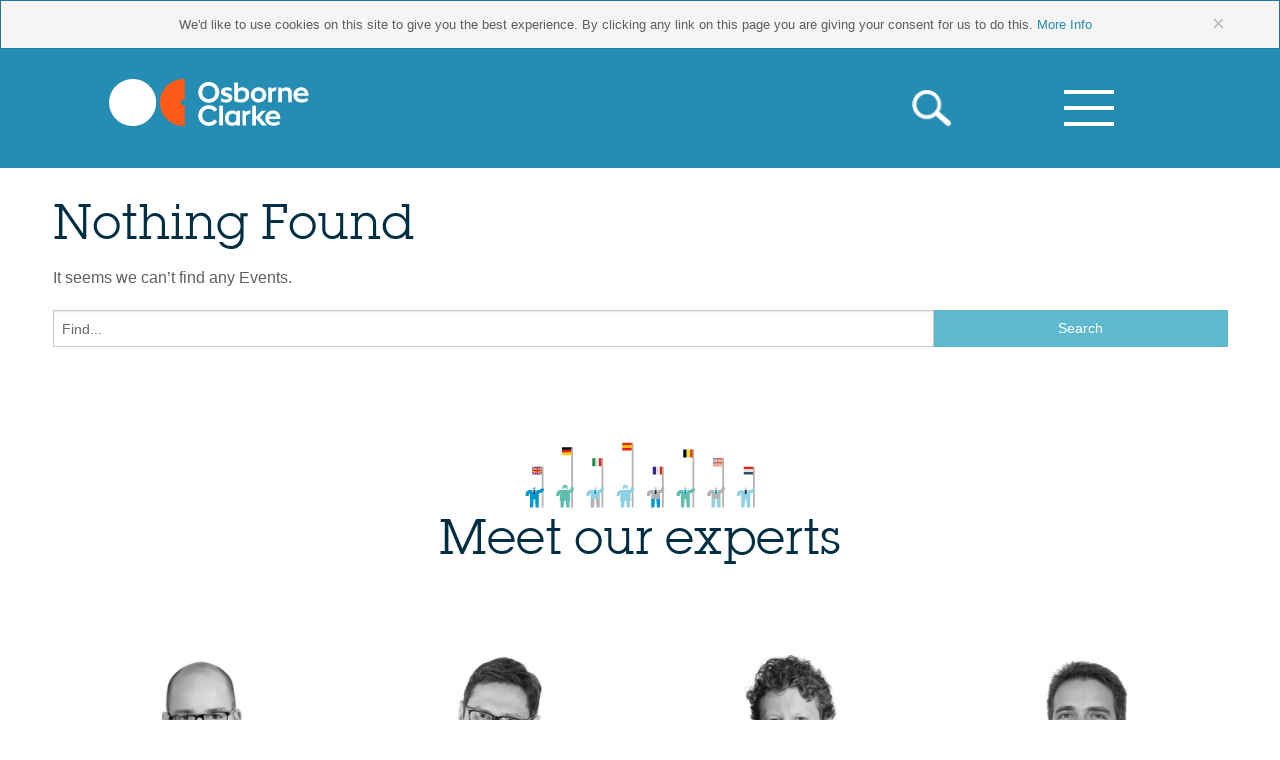

--- FILE ---
content_type: text/html; charset=UTF-8
request_url: https://connectedconsumer.osborneclarke.com/events/
body_size: 7867
content:
<!doctype html><!--[if lt IE 7]><html
lang=en-GB class="no-js lt-ie10 lt-ie9 lt-ie8 lt-ie7"> <![endif]-->
<!--[if IE 7]><html
lang=en-GB class="no-js lt-ie10 lt-ie9 lt-ie8"> <![endif]-->
<!--[if IE 8]><html
lang=en-GB class="no-js lt-ie10 lt-ie9"> <![endif]-->
<!--[if IE 9]><html
lang=en-GB class="no-js lt-ie10"> <![endif]-->
<!--[if gt IE 9]><!--><html
lang=en-GB class=no-js> <!--<![endif]--><head> <script>// Super fast method of adding "js" class
	// http://www.456bereastreet.com/archive/201209/tell_css_that_javascript_is_available_asap/
	document.documentElement.className = document.documentElement.className.replace(/(\s|^)no-js(\s|$)/, '$1js$2');</script> <meta
charset="UTF-8"><meta
http-equiv="X-UA-Compatible" content="IE=edge,chrome=1"><meta
name="viewport" content="width=device-width"><title>
Events Archive | Connected Consumer</title><link
rel=profile href=http://gmpg.org/xfn/11><link
rel=pingback href=https://connectedconsumer.osborneclarke.com/xmlrpc.php>
<!--[if (gt IE 9) | (IEMobile)]><!--><link
rel=stylesheet href=https://connectedconsumer.osborneclarke.com/wp-content/themes/oc-conc-theme/assets/css/app.css>
<!--<![endif]-->
<!--[if (lt IE 10) & (!IEMobile)]><link
rel=stylesheet href=https://connectedconsumer.osborneclarke.com/wp-content/themes/oc-conc-theme/assets/css/app-ie.css>
<![endif]-->
<!--[if lt IE 9]> <script src=//cdnjs.cloudflare.com/ajax/libs/html5shiv/3.6.2/html5shiv.js></script> <script src=//s3.amazonaws.com/nwapi/nwmatcher/nwmatcher-1.2.5-min.js></script> <script src=//html5base.googlecode.com/svn-history/r38/trunk/js/selectivizr-1.0.3b.js></script> <script src=//cdnjs.cloudflare.com/ajax/libs/respond.js/1.1.0/respond.min.js></script> <![endif]--><link
rel=stylesheet href=https://connectedconsumer.osborneclarke.com/wp-content/themes/oc-conc-theme/assets/css/screen.css><meta
charset="UTF-8"><meta
name='robots' content='index, follow, max-image-preview:large, max-snippet:-1, max-video-preview:-1'><meta
name="viewport" content="width=device-width, initial-scale=1"><meta
name="template" content="OC ConC Theme 0.0.36"><title>Events Archive | Connected Consumer</title><link
rel=canonical href=https://connectedconsumer.osborneclarke.com/events/ ><meta
property="og:locale" content="en_GB"><meta
property="og:type" content="website"><meta
property="og:title" content="Events Archive | Connected Consumer"><meta
property="og:url" content="https://connectedconsumer.osborneclarke.com/events/"><meta
property="og:site_name" content="Connected Consumer"><meta
property="og:image" content="http://connectedconsumer.osborneclarke.com/wp-content/uploads/sites/6/2015/11/general-1.png"><meta
name="twitter:card" content="summary_large_image"> <script type=application/ld+json class=yoast-schema-graph>{"@context":"https://schema.org","@graph":[{"@type":"CollectionPage","@id":"https://connectedconsumer.osborneclarke.com/events/","url":"https://connectedconsumer.osborneclarke.com/events/","name":"Events Archive | Connected Consumer","isPartOf":{"@id":"https://connectedconsumer.osborneclarke.com/#website"},"breadcrumb":{"@id":"https://connectedconsumer.osborneclarke.com/events/#breadcrumb"},"inLanguage":"en-GB"},{"@type":"BreadcrumbList","@id":"https://connectedconsumer.osborneclarke.com/events/#breadcrumb","itemListElement":[{"@type":"ListItem","position":1,"name":"Home","item":"https://connectedconsumer.osborneclarke.com/"},{"@type":"ListItem","position":2,"name":"Events"}]},{"@type":"WebSite","@id":"https://connectedconsumer.osborneclarke.com/#website","url":"https://connectedconsumer.osborneclarke.com/","name":"Connected Consumer","description":"OC: Connected business lawyers","potentialAction":[{"@type":"SearchAction","target":{"@type":"EntryPoint","urlTemplate":"https://connectedconsumer.osborneclarke.com/?s={search_term_string}"},"query-input":"required name=search_term_string"}],"inLanguage":"en-GB"}]}</script> <link
rel=alternate type=application/rss+xml title="Connected Consumer &raquo; Feed" href=https://connectedconsumer.osborneclarke.com/feed/ ><link
rel=alternate type=application/rss+xml title="Connected Consumer &raquo; Events Feed" href=https://connectedconsumer.osborneclarke.com/events/feed/ ><link
rel=pingback href=https://connectedconsumer.osborneclarke.com/xmlrpc.php>
 <script>/*<![CDATA[*/window._wpemojiSettings = {"baseUrl":"https:\/\/s.w.org\/images\/core\/emoji\/15.0.3\/72x72\/","ext":".png","svgUrl":"https:\/\/s.w.org\/images\/core\/emoji\/15.0.3\/svg\/","svgExt":".svg","source":{"concatemoji":"https:\/\/connectedconsumer.osborneclarke.com\/wp-includes\/js\/wp-emoji-release.min.js?ver=6.6"}};
/*! This file is auto-generated */
!function(i,n){var o,s,e;function c(e){try{var t={supportTests:e,timestamp:(new Date).valueOf()};sessionStorage.setItem(o,JSON.stringify(t))}catch(e){}}function p(e,t,n){e.clearRect(0,0,e.canvas.width,e.canvas.height),e.fillText(t,0,0);var t=new Uint32Array(e.getImageData(0,0,e.canvas.width,e.canvas.height).data),r=(e.clearRect(0,0,e.canvas.width,e.canvas.height),e.fillText(n,0,0),new Uint32Array(e.getImageData(0,0,e.canvas.width,e.canvas.height).data));return t.every(function(e,t){return e===r[t]})}function u(e,t,n){switch(t){case"flag":return n(e,"\ud83c\udff3\ufe0f\u200d\u26a7\ufe0f","\ud83c\udff3\ufe0f\u200b\u26a7\ufe0f")?!1:!n(e,"\ud83c\uddfa\ud83c\uddf3","\ud83c\uddfa\u200b\ud83c\uddf3")&&!n(e,"\ud83c\udff4\udb40\udc67\udb40\udc62\udb40\udc65\udb40\udc6e\udb40\udc67\udb40\udc7f","\ud83c\udff4\u200b\udb40\udc67\u200b\udb40\udc62\u200b\udb40\udc65\u200b\udb40\udc6e\u200b\udb40\udc67\u200b\udb40\udc7f");case"emoji":return!n(e,"\ud83d\udc26\u200d\u2b1b","\ud83d\udc26\u200b\u2b1b")}return!1}function f(e,t,n){var r="undefined"!=typeof WorkerGlobalScope&&self instanceof WorkerGlobalScope?new OffscreenCanvas(300,150):i.createElement("canvas"),a=r.getContext("2d",{willReadFrequently:!0}),o=(a.textBaseline="top",a.font="600 32px Arial",{});return e.forEach(function(e){o[e]=t(a,e,n)}),o}function t(e){var t=i.createElement("script");t.src=e,t.defer=!0,i.head.appendChild(t)}"undefined"!=typeof Promise&&(o="wpEmojiSettingsSupports",s=["flag","emoji"],n.supports={everything:!0,everythingExceptFlag:!0},e=new Promise(function(e){i.addEventListener("DOMContentLoaded",e,{once:!0})}),new Promise(function(t){var n=function(){try{var e=JSON.parse(sessionStorage.getItem(o));if("object"==typeof e&&"number"==typeof e.timestamp&&(new Date).valueOf()<e.timestamp+604800&&"object"==typeof e.supportTests)return e.supportTests}catch(e){}return null}();if(!n){if("undefined"!=typeof Worker&&"undefined"!=typeof OffscreenCanvas&&"undefined"!=typeof URL&&URL.createObjectURL&&"undefined"!=typeof Blob)try{var e="postMessage("+f.toString()+"("+[JSON.stringify(s),u.toString(),p.toString()].join(",")+"));",r=new Blob([e],{type:"text/javascript"}),a=new Worker(URL.createObjectURL(r),{name:"wpTestEmojiSupports"});return void(a.onmessage=function(e){c(n=e.data),a.terminate(),t(n)})}catch(e){}c(n=f(s,u,p))}t(n)}).then(function(e){for(var t in e)n.supports[t]=e[t],n.supports.everything=n.supports.everything&&n.supports[t],"flag"!==t&&(n.supports.everythingExceptFlag=n.supports.everythingExceptFlag&&n.supports[t]);n.supports.everythingExceptFlag=n.supports.everythingExceptFlag&&!n.supports.flag,n.DOMReady=!1,n.readyCallback=function(){n.DOMReady=!0}}).then(function(){return e}).then(function(){var e;n.supports.everything||(n.readyCallback(),(e=n.source||{}).concatemoji?t(e.concatemoji):e.wpemoji&&e.twemoji&&(t(e.twemoji),t(e.wpemoji)))}))}((window,document),window._wpemojiSettings);/*]]>*/</script> <style id=wp-emoji-styles-inline-css>img.wp-smiley, img.emoji {
		display: inline !important;
		border: none !important;
		box-shadow: none !important;
		height: 1em !important;
		width: 1em !important;
		margin: 0 0.07em !important;
		vertical-align: -0.1em !important;
		background: none !important;
		padding: 0 !important;
	}</style><link
rel=stylesheet id=wp-block-library-css href='https://connectedconsumer.osborneclarke.com/wp-includes/css/dist/block-library/style.min.css?ver=6.6' type=text/css media=all><style id=classic-theme-styles-inline-css>/*! This file is auto-generated */
.wp-block-button__link{color:#fff;background-color:#32373c;border-radius:9999px;box-shadow:none;text-decoration:none;padding:calc(.667em + 2px) calc(1.333em + 2px);font-size:1.125em}.wp-block-file__button{background:#32373c;color:#fff;text-decoration:none}</style><style id=global-styles-inline-css>/*<![CDATA[*/:root{--wp--preset--aspect-ratio--square: 1;--wp--preset--aspect-ratio--4-3: 4/3;--wp--preset--aspect-ratio--3-4: 3/4;--wp--preset--aspect-ratio--3-2: 3/2;--wp--preset--aspect-ratio--2-3: 2/3;--wp--preset--aspect-ratio--16-9: 16/9;--wp--preset--aspect-ratio--9-16: 9/16;--wp--preset--color--black: #000000;--wp--preset--color--cyan-bluish-gray: #abb8c3;--wp--preset--color--white: #ffffff;--wp--preset--color--pale-pink: #f78da7;--wp--preset--color--vivid-red: #cf2e2e;--wp--preset--color--luminous-vivid-orange: #ff6900;--wp--preset--color--luminous-vivid-amber: #fcb900;--wp--preset--color--light-green-cyan: #7bdcb5;--wp--preset--color--vivid-green-cyan: #00d084;--wp--preset--color--pale-cyan-blue: #8ed1fc;--wp--preset--color--vivid-cyan-blue: #0693e3;--wp--preset--color--vivid-purple: #9b51e0;--wp--preset--gradient--vivid-cyan-blue-to-vivid-purple: linear-gradient(135deg,rgba(6,147,227,1) 0%,rgb(155,81,224) 100%);--wp--preset--gradient--light-green-cyan-to-vivid-green-cyan: linear-gradient(135deg,rgb(122,220,180) 0%,rgb(0,208,130) 100%);--wp--preset--gradient--luminous-vivid-amber-to-luminous-vivid-orange: linear-gradient(135deg,rgba(252,185,0,1) 0%,rgba(255,105,0,1) 100%);--wp--preset--gradient--luminous-vivid-orange-to-vivid-red: linear-gradient(135deg,rgba(255,105,0,1) 0%,rgb(207,46,46) 100%);--wp--preset--gradient--very-light-gray-to-cyan-bluish-gray: linear-gradient(135deg,rgb(238,238,238) 0%,rgb(169,184,195) 100%);--wp--preset--gradient--cool-to-warm-spectrum: linear-gradient(135deg,rgb(74,234,220) 0%,rgb(151,120,209) 20%,rgb(207,42,186) 40%,rgb(238,44,130) 60%,rgb(251,105,98) 80%,rgb(254,248,76) 100%);--wp--preset--gradient--blush-light-purple: linear-gradient(135deg,rgb(255,206,236) 0%,rgb(152,150,240) 100%);--wp--preset--gradient--blush-bordeaux: linear-gradient(135deg,rgb(254,205,165) 0%,rgb(254,45,45) 50%,rgb(107,0,62) 100%);--wp--preset--gradient--luminous-dusk: linear-gradient(135deg,rgb(255,203,112) 0%,rgb(199,81,192) 50%,rgb(65,88,208) 100%);--wp--preset--gradient--pale-ocean: linear-gradient(135deg,rgb(255,245,203) 0%,rgb(182,227,212) 50%,rgb(51,167,181) 100%);--wp--preset--gradient--electric-grass: linear-gradient(135deg,rgb(202,248,128) 0%,rgb(113,206,126) 100%);--wp--preset--gradient--midnight: linear-gradient(135deg,rgb(2,3,129) 0%,rgb(40,116,252) 100%);--wp--preset--font-size--small: 13px;--wp--preset--font-size--medium: 20px;--wp--preset--font-size--large: 36px;--wp--preset--font-size--x-large: 42px;--wp--preset--spacing--20: 0.44rem;--wp--preset--spacing--30: 0.67rem;--wp--preset--spacing--40: 1rem;--wp--preset--spacing--50: 1.5rem;--wp--preset--spacing--60: 2.25rem;--wp--preset--spacing--70: 3.38rem;--wp--preset--spacing--80: 5.06rem;--wp--preset--shadow--natural: 6px 6px 9px rgba(0, 0, 0, 0.2);--wp--preset--shadow--deep: 12px 12px 50px rgba(0, 0, 0, 0.4);--wp--preset--shadow--sharp: 6px 6px 0px rgba(0, 0, 0, 0.2);--wp--preset--shadow--outlined: 6px 6px 0px -3px rgba(255, 255, 255, 1), 6px 6px rgba(0, 0, 0, 1);--wp--preset--shadow--crisp: 6px 6px 0px rgba(0, 0, 0, 1);}:where(.is-layout-flex){gap: 0.5em;}:where(.is-layout-grid){gap: 0.5em;}body .is-layout-flex{display: flex;}.is-layout-flex{flex-wrap: wrap;align-items: center;}.is-layout-flex > :is(*, div){margin: 0;}body .is-layout-grid{display: grid;}.is-layout-grid > :is(*, div){margin: 0;}:where(.wp-block-columns.is-layout-flex){gap: 2em;}:where(.wp-block-columns.is-layout-grid){gap: 2em;}:where(.wp-block-post-template.is-layout-flex){gap: 1.25em;}:where(.wp-block-post-template.is-layout-grid){gap: 1.25em;}.has-black-color{color: var(--wp--preset--color--black) !important;}.has-cyan-bluish-gray-color{color: var(--wp--preset--color--cyan-bluish-gray) !important;}.has-white-color{color: var(--wp--preset--color--white) !important;}.has-pale-pink-color{color: var(--wp--preset--color--pale-pink) !important;}.has-vivid-red-color{color: var(--wp--preset--color--vivid-red) !important;}.has-luminous-vivid-orange-color{color: var(--wp--preset--color--luminous-vivid-orange) !important;}.has-luminous-vivid-amber-color{color: var(--wp--preset--color--luminous-vivid-amber) !important;}.has-light-green-cyan-color{color: var(--wp--preset--color--light-green-cyan) !important;}.has-vivid-green-cyan-color{color: var(--wp--preset--color--vivid-green-cyan) !important;}.has-pale-cyan-blue-color{color: var(--wp--preset--color--pale-cyan-blue) !important;}.has-vivid-cyan-blue-color{color: var(--wp--preset--color--vivid-cyan-blue) !important;}.has-vivid-purple-color{color: var(--wp--preset--color--vivid-purple) !important;}.has-black-background-color{background-color: var(--wp--preset--color--black) !important;}.has-cyan-bluish-gray-background-color{background-color: var(--wp--preset--color--cyan-bluish-gray) !important;}.has-white-background-color{background-color: var(--wp--preset--color--white) !important;}.has-pale-pink-background-color{background-color: var(--wp--preset--color--pale-pink) !important;}.has-vivid-red-background-color{background-color: var(--wp--preset--color--vivid-red) !important;}.has-luminous-vivid-orange-background-color{background-color: var(--wp--preset--color--luminous-vivid-orange) !important;}.has-luminous-vivid-amber-background-color{background-color: var(--wp--preset--color--luminous-vivid-amber) !important;}.has-light-green-cyan-background-color{background-color: var(--wp--preset--color--light-green-cyan) !important;}.has-vivid-green-cyan-background-color{background-color: var(--wp--preset--color--vivid-green-cyan) !important;}.has-pale-cyan-blue-background-color{background-color: var(--wp--preset--color--pale-cyan-blue) !important;}.has-vivid-cyan-blue-background-color{background-color: var(--wp--preset--color--vivid-cyan-blue) !important;}.has-vivid-purple-background-color{background-color: var(--wp--preset--color--vivid-purple) !important;}.has-black-border-color{border-color: var(--wp--preset--color--black) !important;}.has-cyan-bluish-gray-border-color{border-color: var(--wp--preset--color--cyan-bluish-gray) !important;}.has-white-border-color{border-color: var(--wp--preset--color--white) !important;}.has-pale-pink-border-color{border-color: var(--wp--preset--color--pale-pink) !important;}.has-vivid-red-border-color{border-color: var(--wp--preset--color--vivid-red) !important;}.has-luminous-vivid-orange-border-color{border-color: var(--wp--preset--color--luminous-vivid-orange) !important;}.has-luminous-vivid-amber-border-color{border-color: var(--wp--preset--color--luminous-vivid-amber) !important;}.has-light-green-cyan-border-color{border-color: var(--wp--preset--color--light-green-cyan) !important;}.has-vivid-green-cyan-border-color{border-color: var(--wp--preset--color--vivid-green-cyan) !important;}.has-pale-cyan-blue-border-color{border-color: var(--wp--preset--color--pale-cyan-blue) !important;}.has-vivid-cyan-blue-border-color{border-color: var(--wp--preset--color--vivid-cyan-blue) !important;}.has-vivid-purple-border-color{border-color: var(--wp--preset--color--vivid-purple) !important;}.has-vivid-cyan-blue-to-vivid-purple-gradient-background{background: var(--wp--preset--gradient--vivid-cyan-blue-to-vivid-purple) !important;}.has-light-green-cyan-to-vivid-green-cyan-gradient-background{background: var(--wp--preset--gradient--light-green-cyan-to-vivid-green-cyan) !important;}.has-luminous-vivid-amber-to-luminous-vivid-orange-gradient-background{background: var(--wp--preset--gradient--luminous-vivid-amber-to-luminous-vivid-orange) !important;}.has-luminous-vivid-orange-to-vivid-red-gradient-background{background: var(--wp--preset--gradient--luminous-vivid-orange-to-vivid-red) !important;}.has-very-light-gray-to-cyan-bluish-gray-gradient-background{background: var(--wp--preset--gradient--very-light-gray-to-cyan-bluish-gray) !important;}.has-cool-to-warm-spectrum-gradient-background{background: var(--wp--preset--gradient--cool-to-warm-spectrum) !important;}.has-blush-light-purple-gradient-background{background: var(--wp--preset--gradient--blush-light-purple) !important;}.has-blush-bordeaux-gradient-background{background: var(--wp--preset--gradient--blush-bordeaux) !important;}.has-luminous-dusk-gradient-background{background: var(--wp--preset--gradient--luminous-dusk) !important;}.has-pale-ocean-gradient-background{background: var(--wp--preset--gradient--pale-ocean) !important;}.has-electric-grass-gradient-background{background: var(--wp--preset--gradient--electric-grass) !important;}.has-midnight-gradient-background{background: var(--wp--preset--gradient--midnight) !important;}.has-small-font-size{font-size: var(--wp--preset--font-size--small) !important;}.has-medium-font-size{font-size: var(--wp--preset--font-size--medium) !important;}.has-large-font-size{font-size: var(--wp--preset--font-size--large) !important;}.has-x-large-font-size{font-size: var(--wp--preset--font-size--x-large) !important;}
:where(.wp-block-post-template.is-layout-flex){gap: 1.25em;}:where(.wp-block-post-template.is-layout-grid){gap: 1.25em;}
:where(.wp-block-columns.is-layout-flex){gap: 2em;}:where(.wp-block-columns.is-layout-grid){gap: 2em;}
:root :where(.wp-block-pullquote){font-size: 1.5em;line-height: 1.6;}/*]]>*/</style> <script id=modernizr-js-extra>var bcSiteDetails = {"templateDirectoryUri":"https:\/\/connectedconsumer.osborneclarke.com\/wp-content\/themes\/oc-conc-theme","siteUrl":"https:\/\/connectedconsumer.osborneclarke.com","ajaxUrl":"https:\/\/connectedconsumer.osborneclarke.com\/wp-admin\/admin-ajax.php","loginUrl":"https:\/\/connectedconsumer.osborneclarke.com\/wp-login.php","thePermalink":"","theTitle":"","theID":""};</script> <script src=https://connectedconsumer.osborneclarke.com/wp-content/themes/oc-conc-theme/assets/js/modernizr.js id=modernizr-js></script> <link
rel=https://api.w.org/ href=https://connectedconsumer.osborneclarke.com/wp-json/ ><link
rel=EditURI type=application/rsd+xml title=RSD href=https://connectedconsumer.osborneclarke.com/xmlrpc.php?rsd> <script src='https://oc-insights.com/?dm=cff93a8145783522f504b9ca8d859fbe&amp;action=load&amp;blogid=6&amp;siteid=1&amp;t=1880498911&amp;back=https%3A%2F%2Fconnectedconsumer.osborneclarke.com%2Fevents%2F'></script><link
rel="shortcut icon" type=image/x-icon href=/favicon.ico> <script>(function() {
		var sz = document.createElement('script'); sz.type = 'text/javascript'; sz.async = true;
		sz.src = '//uk1.siteimprove.com/js/siteanalyze_10169.js';
		var s = document.getElementsByTagName('script')[0]; s.parentNode.insertBefore(sz, s);
		})();</script> <script>window.__lo_site_id = 51911;
        
        (function() {
            var wa = document.createElement('script'); wa.type = 'text/javascript'; wa.async = true;
            wa.src = ('https:' == document.location.protocol ? 'https://ssl' : 'http://cdn') + '.luckyorange.com/w.js';
            var s = document.getElementsByTagName('script')[0]; s.parentNode.insertBefore(wa, s);
        })();</script>  <script>(function(w,d,s,l,i){w[l]=w[l]||[];w[l].push({'gtm.start':
                new Date().getTime(),event:'gtm.js'});var f=d.getElementsByTagName(s)[0],
                j=d.createElement(s),dl=l!='dataLayer'?'&l='+l:'';j.async=true;j.src=
                'https://www.googletagmanager.com/gtm.js?id='+i+dl;f.parentNode.insertBefore(j,f);
            })(window,document,'script','dataLayer','GTM-N4HWDBN');</script> </head><body
class="wordpress ltr en en-gb parent-theme multisite blog-6 y2026 m01 d27 h16 tuesday logged-out plural archive archive-events bc--archive-events"><div
id=page class="hfeed site off-canvas-wrap" data-offcanvas><div
class=inner-wrap><section
class="cookie-bar--container alert-box" data-alert><div
class="row cookie-bar"><div
class="columns text-center">
We'd like to use cookies on this site to give you the best experience. By clicking any link on this page you are giving your consent for us to do this.
<a
href=http://www.osborneclarke.com/website-privacy/ target=_blank>More Info</a>
<a
href=# class=close>&times;</a></div></div></section><header
class=banner role=banner><div
class="banner-inner container"><div
class=banner-brand>
<a
class=site-logo href=https://connectedconsumer.osborneclarke.com/ title="Connected Consumer" rel=home>
<img
src=https://connectedconsumer.osborneclarke.com/wp-content/themes/oc-conc-theme/assets/images/site-logo.png alt="Connected Consumer">
</a></div>
<a
href=#menu-primary--offcanvas class="primary-offcanvas__toggle toggle right-off-canvas-toggle toggle--menu toggle--closeable">
<i
aria-hidden=true></i>
<span
class=vh>Skip to Primary Navigation</span>
</a><div
class=menu-primary--banner><div
class=row><div
class="columns medium-12"><ul
class="inline-list right" style="margin-bottom: 0;">
<li><div
class=search-header__container><form
id=site-search method=get class="site-search search-form" action=https://connectedconsumer.osborneclarke.com/ role=search><div
class="row collapse "><div
class="small-6 columns hide-for-ie">
<label
for=s class=hide>Search</label>
<input
placeholder=Search... type=search class="search-form__query search-form__item" name=s value id=s autocomplete=false></div><div
class="small-6 columns force_full">
<button
type=submit name=submit value=Search class="search-form__submit search-form__item  button quaternary expand">
<i
class="icon icon--large icon-inline"></i>
</button></div></div></form></div>
</li>
<li><nav
id=menu-primary class=menu role=navigation><ul
class="nav-primary nav-primary--banner">
<li
class=has-dropdown>
<button
class="dropdown-button button quaternary expand">
<i
class="icon icon--large icon-inline"></i>
</button><ul
class=sub-nav>
<li><div
id=menu-primary--offcanvas class="menu-primary menu-primary--offcanvas offcanvas-panel__section"><h5 class="menu-primary__title border__arrow">Our areas of focus</h5><div
class=menu-our-areas-of-focus-container><ul
id=nav-primary class="nav-primary nav-primary--offcanvas"><li
id=menu-item-84 class="menu-item menu-item-type-taxonomy menu-item-object-category menu-item-84"><a
href=https://connectedconsumer.osborneclarke.com/focus/digital-entertainment/ >Digital entertainment</a></li>
<li
id=menu-item-85 class="menu-item menu-item-type-taxonomy menu-item-object-category menu-item-85"><a
href=https://connectedconsumer.osborneclarke.com/focus/digital-health/ >Digital health</a></li>
<li
id=menu-item-86 class="menu-item menu-item-type-taxonomy menu-item-object-category menu-item-86"><a
href=https://connectedconsumer.osborneclarke.com/focus/payments/ >Payments</a></li>
<li
id=menu-item-87 class="menu-item menu-item-type-taxonomy menu-item-object-category menu-item-87"><a
href=https://connectedconsumer.osborneclarke.com/focus/retail/ >Retail</a></li>
<li
id=menu-item-88 class="menu-item menu-item-type-taxonomy menu-item-object-category menu-item-88"><a
href=https://connectedconsumer.osborneclarke.com/focus/transport/ >Transport</a></li></ul></div></div><div
class=secondary-nav><h5 class="menu-primary__title">Essential Information</h5><div
class=menu-essential-information-container><ul
id=nav-secondary class="nav-primary nav-primary--offcanva"><li
id=menu-item-1266 class="menu-item menu-item-type-post_type menu-item-object-insight menu-item-1266"><a
href=https://connectedconsumer.osborneclarke.com/insight/research-and-reports/ >Research and reports</a></li>
<li
id=menu-item-383 class="menu-item menu-item-type-post_type menu-item-object-page current_page_parent menu-item-383"><a
href=https://connectedconsumer.osborneclarke.com/news/ >All Insights</a></li>
<li
id=menu-item-81 class="menu-item menu-item-type-post_type menu-item-object-page menu-item-81"><a
href=https://connectedconsumer.osborneclarke.com/team/ >Team</a></li>
<li
id=menu-item-472 class="menu-item menu-item-type-post_type menu-item-object-insight menu-item-472"><a
href=https://connectedconsumer.osborneclarke.com/insight/faqs/ >FAQs</a></li>
<li
id=menu-item-957 class="menu-item menu-item-type-post_type menu-item-object-insight menu-item-957"><a
href=https://connectedconsumer.osborneclarke.com/insight/useful-links/ >Useful Links</a></li>
<li
id=menu-item-374 class="menu-item menu-item-type-post_type menu-item-object-insight menu-item-374"><a
href=https://connectedconsumer.osborneclarke.com/insight/about-oc/ >About Osborne Clarke</a></li></ul></div><div
class=offsite-cta><ul
class=block-list>
<li>
<a
href=http://www.osborneclarke.com target=_blank>
Osborneclarke.com
<i
class="icon icon-right-arrow icon--orange icon--small-alt icon-inline"></i>
</a>
</li>
<li>
<a
href=http://www.smartcities.osborneclarke.com target=_blank>
OC Smartcites.com
<i
class="icon icon-right-arrow icon--orange icon--small-alt icon-inline"></i>
</a>
</li>
<li>
<a
href=mailto:connected.consumer@osborneclarke.com target=_blank>
Get Involved
<i
class="icon icon-right-arrow icon--orange icon--small-alt icon-inline"></i>
</a>
</li></ul></div></div>		</li></ul>
</li></ul></nav>
</li></ul></div></div><div
class="vh skip-link"><a
href=#content title="Skip to content">Skip to content</a></div></div></div></header><div
id=content class="container site-content site-content--flush layout-1c--flush"><div
class=column-container><main
id=main class=main tabindex=-1><div
class="row site-content"><div
class="columns small-12 medium-12 large-12"><article
id=post-0 class="post no-results not-found"><header
class=entry-header><h1 class="entry-title">Nothing Found</h1></header><div
class=entry-content><p>It seems we can&rsquo;t find any Events.</p><form
id=site-search method=get class="site-search search-form" action=https://connectedconsumer.osborneclarke.com/ role=search><div
class=header-navigation__search><div
class="row collapse"><div
class="columns small-9">
<label
for=s class="x-search-form__label infield-label hide">Search</label>
<input
placeholder=Find... type=search class=search-form__query name=s value id=s autocomplete=false></div><div
class="columns small-3">
<button
type=submit class="search-form__submit button postfix" name=submit value=Search>
<span
class="search-form__submit-text text">Search</span>
</button></div></div></div></form></div></article></div></div></main></div></div><section
class=experts><div
class=row><div
class=columns><div
class=text-center>
<a
href=https://connectedconsumer.osborneclarke.com/team/ >
<img
src=https://connectedconsumer.osborneclarke.com/wp-content/uploads/sites/6/cache/2015/07/flag-bearers/2612711232.png data-interchange="[https://connectedconsumer.osborneclarke.com/wp-content/uploads/sites/6/cache/2015/07/flag-bearers/1924677502.png, (small)],[https://connectedconsumer.osborneclarke.com/wp-content/uploads/sites/6/cache/2015/07/flag-bearers/2612711232.png, (medium)],[https://connectedconsumer.osborneclarke.com/wp-content/uploads/sites/6/cache/2015/07/flag-bearers/726786639.png, (large)]">
</a></div><h3 class="h1 text-center">Meet our experts</h3><ul
class="small-block-grid-1 medium-block-grid-2 large-block-grid-4">
<li><article
class="tile expert-team"><div
class="tile__content tile__content--no-bg"><div
class=inner>
<a
href=https://connectedconsumer.osborneclarke.com/team-member/dr-tim-reinhard/ >
<img
src=https://connectedconsumer.osborneclarke.com/wp-content/uploads/sites/6/cache/2015/09/Reinhard-Tim/1193911796.jpg data-interchange="[https://connectedconsumer.osborneclarke.com/wp-content/uploads/sites/6/cache/2015/09/Reinhard-Tim/2694003258.jpg, (small)],[https://connectedconsumer.osborneclarke.com/wp-content/uploads/sites/6/cache/2015/09/Reinhard-Tim/1193911796.jpg, (medium)],[https://connectedconsumer.osborneclarke.com/wp-content/uploads/sites/6/cache/2015/09/Reinhard-Tim/2247991004.jpg, (large)]"></a></div><header
class="entry-header entry-header--has-meta"><h5 class="expert__title entry-title" itemprop="headline">
<a
href=https://connectedconsumer.osborneclarke.com/team-member/dr-tim-reinhard/ title="Permalink to Dr. Tim Reinhard" rel=bookmark>Dr. Tim Reinhard
</a></h5></header>
<strong>Partner, Germany</strong></div></article>
</li>
<li><article
class="tile expert-team"><div
class="tile__content tile__content--no-bg"><div
class=inner>
<a
href=https://connectedconsumer.osborneclarke.com/team-member/alexandre-glatz/ >
<img
src=https://connectedconsumer.osborneclarke.com/wp-content/uploads/sites/6/cache/2015/09/glatz-alexandre/1729623123.jpg data-interchange="[https://connectedconsumer.osborneclarke.com/wp-content/uploads/sites/6/cache/2015/09/glatz-alexandre/558597049.jpg, (small)],[https://connectedconsumer.osborneclarke.com/wp-content/uploads/sites/6/cache/2015/09/glatz-alexandre/1729623123.jpg, (medium)],[https://connectedconsumer.osborneclarke.com/wp-content/uploads/sites/6/cache/2015/09/glatz-alexandre/3963951676.jpg, (large)]"></a></div><header
class="entry-header entry-header--has-meta"><h5 class="expert__title entry-title" itemprop="headline">
<a
href=https://connectedconsumer.osborneclarke.com/team-member/alexandre-glatz/ title="Permalink to Alexandre Glatz" rel=bookmark>Alexandre Glatz
</a></h5></header>
<strong>Partner, France</strong></div></article>
</li>
<li><article
class="tile expert-team"><div
class="tile__content tile__content--no-bg"><div
class=inner>
<a
href=https://connectedconsumer.osborneclarke.com/team-member/john-davidson-kelly/ >
<img
src=https://connectedconsumer.osborneclarke.com/wp-content/uploads/sites/6/cache/2015/08/davidson-Kelly-john/2199049059.jpg data-interchange="[https://connectedconsumer.osborneclarke.com/wp-content/uploads/sites/6/cache/2015/08/davidson-Kelly-john/3806329367.jpg, (small)],[https://connectedconsumer.osborneclarke.com/wp-content/uploads/sites/6/cache/2015/08/davidson-Kelly-john/2199049059.jpg, (medium)],[https://connectedconsumer.osborneclarke.com/wp-content/uploads/sites/6/cache/2015/08/davidson-Kelly-john/2982980834.jpg, (large)]"></a></div><header
class="entry-header entry-header--has-meta"><h5 class="expert__title entry-title" itemprop="headline">
<a
href=https://connectedconsumer.osborneclarke.com/team-member/john-davidson-kelly/ title="Permalink to John Davidson-Kelly" rel=bookmark>John Davidson-Kelly
</a></h5></header>
<strong>Partner, UK</strong></div></article>
</li>
<li><article
class="tile expert-team"><div
class="tile__content tile__content--no-bg"><div
class=inner>
<a
href=https://connectedconsumer.osborneclarke.com/team-member/julian-matos/ >
<img
src=https://connectedconsumer.osborneclarke.com/wp-content/uploads/sites/6/cache/2015/11/matos-julian/2491059839.jpg data-interchange="[https://connectedconsumer.osborneclarke.com/wp-content/uploads/sites/6/cache/2015/11/matos-julian/1941967281.jpg, (small)],[https://connectedconsumer.osborneclarke.com/wp-content/uploads/sites/6/cache/2015/11/matos-julian/2491059839.jpg, (medium)],[https://connectedconsumer.osborneclarke.com/wp-content/uploads/sites/6/cache/2015/11/matos-julian/1454290263.jpg, (large)]"></a></div><header
class="entry-header entry-header--has-meta"><h5 class="expert__title entry-title" itemprop="headline">
<a
href=https://connectedconsumer.osborneclarke.com/team-member/julian-matos/ title="Permalink to Julián Matos" rel=bookmark>Julián Matos
</a></h5></header>
<strong>Senior Associate, Spain</strong></div></article>
</li></ul><div
class="experts-action landmark--major"><div
class=text-center>
<a
href=https://connectedconsumer.osborneclarke.com/team/ class="experts-action--link button outline primary">
<span
class=experts-action--text>All Experts</span>
</a></div></div></div></div></section><section
class=fullwidth-cta><div
class=row><div
class="columns small-10 medium-10 small-centered"><div
class=row-nest-collapse><div
class="columns small-12 medium-12 large-12 text-center"><div
class=fullwidth-cta__inner><div
class=fullwidth-cta__content><h4 class="fullwidth-cta__title">Sign up to our newsletter</h4></div><div
class=fullwidth-cta__action>
<a
class=fullwidth-cta__action--link href=https://sites-osborneclarke.vuturevx.com/124/2841/landing-pages/subscribe-to-connected-consumer.asp target=_blank>
<span
class=fullwidth-cta__action--link-text>Signup &gt;</span>
</a></div></div></div></div></div></div></section><footer
id=colophon class="site-footer band--light" role=contentinfo><div
class=site-footer-inner><div
class=row><div
class="columns medium-12"><ul
class="social-accounts-list inline-list inline-list--ib clearfix">
<li
class="social-icons__item social-icons__item--linkedin">
<a
href=https://www.linkedin.com/company/osborne-clarke/ target=_blank class="social-icons__link icon-fallback-text" title=" Connected Consumer LinkedIn account">
<i
class="icon icon-linkedin social-icon social-icon--linkedin social-icons__icon" aria-hidden=true></i>
<span
class="text social-icons__name">LinkedIn</span>
</a>
</li>
<li
class="social-icons__item social-icons__item--twitter">
<a
href=https://twitter.com/OC_connected target=_blank class="social-icons__link icon-fallback-text" title=" Connected Consumer Twitter account">
<i
class="icon icon-twitter social-icon social-icon--twitter social-icons__icon" aria-hidden=true></i>
<span
class="text social-icons__name">Twitter</span>
</a>
</li></ul><nav
class="menu menu-subsidiary"><ul
id=nav-subsidiary class=nav-subsidiary><li
id=menu-item-431 class="menu-item menu-item-type-custom menu-item-object-custom menu-item-431"><a
title="Osborne Clarke Terms &#038; Conditions" target=_blank rel=noopener href=http://www.osborneclarke.com/websiteterms-and-conditions/ >Terms &#038; Conditions</a></li>
<li
id=menu-item-430 class="menu-item menu-item-type-custom menu-item-object-custom menu-item-430"><a
title="Osborne Clarke Privacy Policy" target=_blank rel=noopener href=http://www.osborneclarke.com/website-privacy/ >Privacy Policy</a></li></ul></nav></div></div></div></footer><footer
id=colophon class="site-footer band--light hide" role=contentinfo><div
class="columns medium-6 small-text-center medium-text-left">
<span
class="site-colophon site-colophon--copyright">
Copyright &copy; 2026 Connected Consumer	</span></div><div
class="columns medium-6 small-text-center medium-text-right">
<span
class="site-colophon site-colophon--develop-credit">
Designed &amp; Developed by <a
rel=nofollow class='site-credit site-credit--dark' target=_blank href=http://burfieldcreative.co.uk title='Web Design Bath'>Burfield<span
class=vh> - Web Design Bath</span></a>		</span></div></footer><div
id=menu-primary--offcanvas aria-hidden=true class=right-off-canvas-menu><div
id=menu-primary--offcanvas class="menu-primary menu-primary--offcanvas offcanvas-panel__section"><h5 class="menu-primary__title border__arrow">Our areas of focus</h5><div
class=menu-our-areas-of-focus-container><ul
id=nav-primary class="nav-primary nav-primary--offcanvas"><li
class="menu-item menu-item-type-taxonomy menu-item-object-category menu-item-84"><a
href=https://connectedconsumer.osborneclarke.com/focus/digital-entertainment/ >Digital entertainment</a></li>
<li
class="menu-item menu-item-type-taxonomy menu-item-object-category menu-item-85"><a
href=https://connectedconsumer.osborneclarke.com/focus/digital-health/ >Digital health</a></li>
<li
class="menu-item menu-item-type-taxonomy menu-item-object-category menu-item-86"><a
href=https://connectedconsumer.osborneclarke.com/focus/payments/ >Payments</a></li>
<li
class="menu-item menu-item-type-taxonomy menu-item-object-category menu-item-87"><a
href=https://connectedconsumer.osborneclarke.com/focus/retail/ >Retail</a></li>
<li
class="menu-item menu-item-type-taxonomy menu-item-object-category menu-item-88"><a
href=https://connectedconsumer.osborneclarke.com/focus/transport/ >Transport</a></li></ul></div></div><div
class=secondary-nav><h5 class="menu-primary__title">Essential Information</h5><div
class=menu-essential-information-container><ul
id=nav-secondary class="nav-primary nav-primary--offcanva"><li
class="menu-item menu-item-type-post_type menu-item-object-insight menu-item-1266"><a
href=https://connectedconsumer.osborneclarke.com/insight/research-and-reports/ >Research and reports</a></li>
<li
class="menu-item menu-item-type-post_type menu-item-object-page current_page_parent menu-item-383"><a
href=https://connectedconsumer.osborneclarke.com/news/ >All Insights</a></li>
<li
class="menu-item menu-item-type-post_type menu-item-object-page menu-item-81"><a
href=https://connectedconsumer.osborneclarke.com/team/ >Team</a></li>
<li
class="menu-item menu-item-type-post_type menu-item-object-insight menu-item-472"><a
href=https://connectedconsumer.osborneclarke.com/insight/faqs/ >FAQs</a></li>
<li
class="menu-item menu-item-type-post_type menu-item-object-insight menu-item-957"><a
href=https://connectedconsumer.osborneclarke.com/insight/useful-links/ >Useful Links</a></li>
<li
class="menu-item menu-item-type-post_type menu-item-object-insight menu-item-374"><a
href=https://connectedconsumer.osborneclarke.com/insight/about-oc/ >About Osborne Clarke</a></li></ul></div><div
class=offsite-cta><ul
class=block-list>
<li>
<a
href=http://www.osborneclarke.com target=_blank>
Osborneclarke.com
<i
class="icon icon-right-arrow icon--orange icon--small-alt icon-inline"></i>
</a>
</li>
<li>
<a
href=http://www.smartcities.osborneclarke.com target=_blank>
OC Smartcites.com
<i
class="icon icon-right-arrow icon--orange icon--small-alt icon-inline"></i>
</a>
</li>
<li>
<a
href=mailto:connected.consumer@osborneclarke.com target=_blank>
Get Involved
<i
class="icon icon-right-arrow icon--orange icon--small-alt icon-inline"></i>
</a>
</li></ul></div></div><div
class=offsite-cta><form
id=site-search method=get class="site-search search-form" action=https://connectedconsumer.osborneclarke.com/ role=search><div
class="row collapse"><div
class="columns small-10 small-centered">
<label
for=s class="x-search-form__label infield-label hide">Search</label>
<input
placeholder=Find... type=search class="landmark--minor search-form__query" name=s value id=s autocomplete=false>
<button
type=submit class="button expand small" name=submit value=Search>
<span
class="search-form__submit-text text">Search</span>
</button></div></div></form></div></div> <script src=https://connectedconsumer.osborneclarke.com/wp-content/themes/oc-conc-theme/assets/js/jquery.min.js id=jquery-js></script> <script src=https://connectedconsumer.osborneclarke.com/wp-content/themes/oc-conc-theme/assets/js/app.js id=app-js></script> <a
class=exit-off-canvas></a></div></div></body></html>

--- FILE ---
content_type: text/css
request_url: https://connectedconsumer.osborneclarke.com/wp-content/themes/oc-conc-theme/assets/css/screen.css
body_size: 35
content:
/*//////////////////////////////////////////////////////////////////////////////
|| Base
//////////////////////////////////////////////////////////////////////////////*/
/*//////////////////////////////////////////////////////////////////////////////
|| Compounds
//////////////////////////////////////////////////////////////////////////////*/
.site-logo {
  width: 200px;
  height: auto;
  margin-top: 30px;
}

/*//////////////////////////////////////////////////////////////////////////////
|| Utilities
//////////////////////////////////////////////////////////////////////////////*/
/*//////////////////////////////////////////////////////////////////////////////
|| Icons
//////////////////////////////////////////////////////////////////////////////*/
/*//////////////////////////////////////////////////////////////////////////////
|| Atoms
//////////////////////////////////////////////////////////////////////////////*/
/*//////////////////////////////////////////////////////////////////////////////
|| Quarks
//////////////////////////////////////////////////////////////////////////////*/
/*//////////////////////////////////////////////////////////////////////////////
|| Molecules
//////////////////////////////////////////////////////////////////////////////*/
/*<<<<<<<<<<<<<<<<<<<<<<<<<<<<<<<<<<<<<<<<<<<<<<<<<<<<<<<<<<<<<<<<<<<<<<<<<<
|| Layout
>>>>>>>>>>>>>>>>>>>>>>>>>>>>>>>>>>>>>>>>>>>>>>>>>>>>>>>>>>>>>>>>>>>>>>>>>>*/

/*# sourceMappingURL=screen.css.map */
